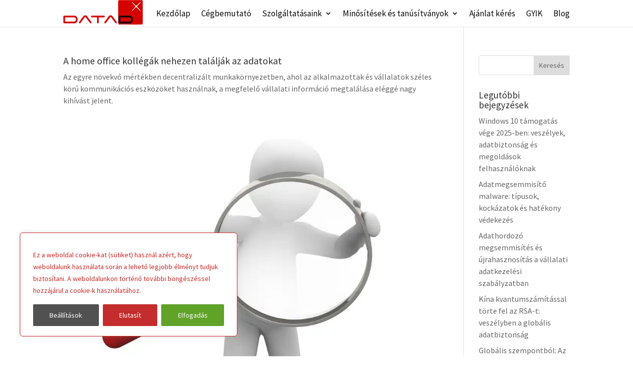

--- FILE ---
content_type: text/plain
request_url: https://www.google-analytics.com/j/collect?v=1&_v=j102&a=759059138&t=pageview&_s=1&dl=https%3A%2F%2Fdatad.hu%2Ftag%2Fadatok-keresese%2F&ul=en-us%40posix&dt=adatok%20keres%C3%A9se%20Archives%20-%20Data%20Destroy%20-%20Adatt%C3%B6rl%C3%A9s%20-%20Megsemmis%C3%ADt%C3%A9s&sr=1280x720&vp=1280x720&_u=YCDAgAABAAAAAC~&jid=1693746389&gjid=599553616&cid=1194869369.1768746491&tid=UA-73836940-1&_gid=1743540377.1768746491&_slc=1&gtm=45He61f0h2n71TCQCRGza200&gcd=13l3l3l3l1l1&dma=0&tag_exp=103116026~103200004~104527907~104528500~104684208~104684211~105391252~115616986~115938466~115938468~117041587&z=435590839
body_size: -558
content:
2,cG-QT4C3YYJLD